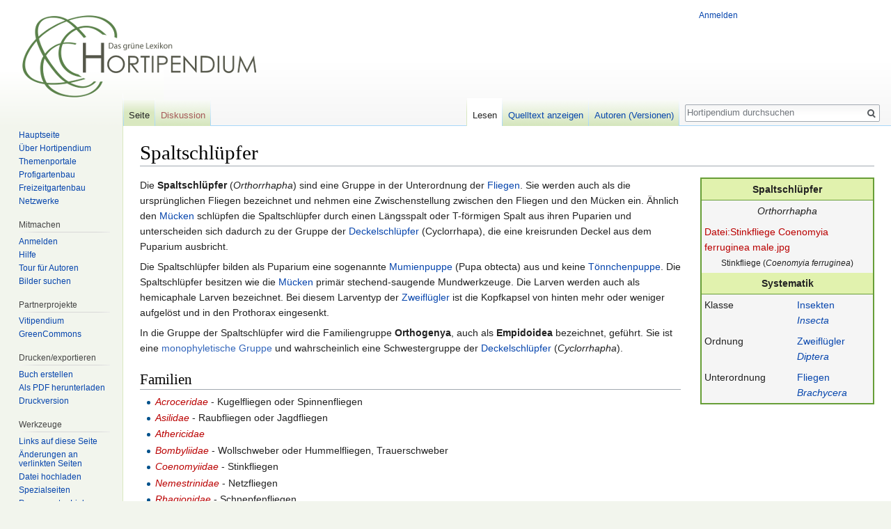

--- FILE ---
content_type: text/html; charset=UTF-8
request_url: https://www.hortipendium.de/Spaltschl%C3%BCpfer
body_size: 6896
content:
<!DOCTYPE html>
<html class="client-nojs" lang="de-formal" dir="ltr">
<head>
<meta charset="UTF-8"/>
<title>Spaltschlüpfer – Hortipendium</title>
<script>document.documentElement.className = document.documentElement.className.replace( /(^|\s)client-nojs(\s|$)/, "$1client-js$2" );</script>
<script>(window.RLQ=window.RLQ||[]).push(function(){mw.config.set({"wgCanonicalNamespace":"","wgCanonicalSpecialPageName":false,"wgNamespaceNumber":0,"wgPageName":"Spaltschlüpfer","wgTitle":"Spaltschlüpfer","wgCurRevisionId":52205,"wgRevisionId":52205,"wgArticleId":3974,"wgIsArticle":true,"wgIsRedirect":false,"wgAction":"view","wgUserName":null,"wgUserGroups":["*"],"wgCategories":["Fliegen"],"wgBreakFrames":false,"wgPageContentLanguage":"de-formal","wgPageContentModel":"wikitext","wgSeparatorTransformTable":[",\t.",".\t,"],"wgDigitTransformTable":["",""],"wgDefaultDateFormat":"dmy","wgMonthNames":["","Januar","Februar","März","April","Mai","Juni","Juli","August","September","Oktober","November","Dezember"],"wgMonthNamesShort":["","Jan.","Feb.","Mär.","Apr.","Mai","Jun.","Jul.","Aug.","Sep.","Okt.","Nov.","Dez."],"wgRelevantPageName":"Spaltschlüpfer","wgRelevantArticleId":3974,"wgRequestId":"eb08e45014f55153fc9e46c6","wgIsProbablyEditable":false,"wgRelevantPageIsProbablyEditable":false,"wgRestrictionEdit":[],"wgRestrictionMove":[],"wgCategoryTreePageCategoryOptions":"{\"mode\":0,\"hideprefix\":20,\"showcount\":true,\"namespaces\":false}","wgWikiEditorEnabledModules":[],"wgPreferredVariant":"de-formal","wgMFExpandAllSectionsUserOption":true,"wgMFEnableFontChanger":true,"wgMFDisplayWikibaseDescriptions":{"search":false,"nearby":false,"watchlist":false,"tagline":false}});mw.loader.state({"site.styles":"ready","noscript":"ready","user.styles":"ready","user":"ready","user.options":"loading","user.tokens":"loading","mediawiki.legacy.shared":"ready","mediawiki.legacy.commonPrint":"ready","mediawiki.sectionAnchor":"ready","mediawiki.skinning.interface":"ready","skins.vector.styles":"ready"});mw.loader.implement("user.options@1pf8v0n",function($,jQuery,require,module){/*@nomin*/mw.user.options.set({"variant":"de-formal"});
});mw.loader.implement("user.tokens@1m9j5ex",function($,jQuery,require,module){/*@nomin*/mw.user.tokens.set({"editToken":"+\\","patrolToken":"+\\","watchToken":"+\\","csrfToken":"+\\"});
});mw.loader.load(["site","mediawiki.page.startup","mediawiki.user","mediawiki.hidpi","mediawiki.page.ready","mediawiki.searchSuggest","skins.vector.js"]);});</script>
<link rel="stylesheet" href="/load.php?debug=false&amp;lang=de-formal&amp;modules=mediawiki.legacy.commonPrint%2Cshared%7Cmediawiki.sectionAnchor%7Cmediawiki.skinning.interface%7Cskins.vector.styles&amp;only=styles&amp;skin=vector"/>
<script async="" src="/load.php?debug=false&amp;lang=de-formal&amp;modules=startup&amp;only=scripts&amp;skin=vector"></script>
<meta name="ResourceLoaderDynamicStyles" content=""/>
<link rel="stylesheet" href="/load.php?debug=false&amp;lang=de-formal&amp;modules=site.styles&amp;only=styles&amp;skin=vector"/>
<meta name="generator" content="MediaWiki 1.31.16"/>
<link rel="shortcut icon" href="https://www.hortipendium.de/favicon.ico"/>
<link rel="search" type="application/opensearchdescription+xml" href="/opensearch_desc.php" title="Hortipendium (de-formal)"/>
<link rel="EditURI" type="application/rsd+xml" href="https://www.hortipendium.de/api.php?action=rsd"/>
<link rel="license" href="https://creativecommons.org/licenses/by-nc-sa/3.0/de/"/>
<link rel="alternate" type="application/atom+xml" title="Atom-Feed für „Hortipendium“" href="/index.php?title=Spezial:Letzte_%C3%84nderungen&amp;feed=atom"/>
<!--[if lt IE 9]><script src="/load.php?debug=false&amp;lang=de-formal&amp;modules=html5shiv&amp;only=scripts&amp;skin=vector&amp;sync=1"></script><![endif]-->
</head>
<body class="mediawiki ltr sitedir-ltr capitalize-all-nouns mw-hide-empty-elt ns-0 ns-subject page-Spaltschlüpfer rootpage-Spaltschlüpfer skin-vector action-view">		<div id="mw-page-base" class="noprint"></div>
		<div id="mw-head-base" class="noprint"></div>
		<div id="content" class="mw-body" role="main">
			<a id="top"></a>
			<div class="mw-indicators mw-body-content">
</div>
<h1 id="firstHeading" class="firstHeading" lang="de-formal">Spaltschlüpfer</h1>			<div id="bodyContent" class="mw-body-content">
				<div id="siteSub" class="noprint">Aus Hortipendium</div>				<div id="contentSub"></div>
								<div id="jump-to-nav" class="mw-jump">
					Wechseln zu:					<a href="#mw-head">Navigation</a>, 					<a href="#p-search">Suche</a>
				</div>
				<div id="mw-content-text" lang="de-formal" dir="ltr" class="mw-content-ltr"><div class="mw-parser-output"><table class="infobox">

<tbody><tr>
<th align="center" colspan="2">Spaltschlüpfer
</th></tr>
<tr>
<td align="center" colspan="2"><i>Orthorrhapha</i>
</td></tr>


<tr>
<td colspan="2">
<a href="https://www.greencommons.de/Spezial:Hochladen?wpDestFile=Stinkfliege_Coenomyia_ferruginea_male.jpg" class="new" title="Datei:Stinkfliege Coenomyia ferruginea male.jpg">Datei:Stinkfliege Coenomyia ferruginea male.jpg</a> <div style="text-align:center"><small>Stinkfliege (<i>Coenomyia ferruginea</i>)</small></div>
</td></tr>
<tr>
<th align="center" colspan="2">Systematik
</th></tr>


<tr>
<td>Klasse
</td>
<td><a href="/Insekten" title="Insekten">Insekten</a><br /><i><a href="/Insecta" class="mw-redirect" title="Insecta">Insecta</a></i>
</td></tr>
























<tr>
<td>Ordnung
</td>
<td><a href="/Zweifl%C3%BCgler" title="Zweiflügler">Zweiflügler</a><br /><i><a href="/Diptera" class="mw-redirect" title="Diptera">Diptera</a></i>
</td></tr>


<tr>
<td>Unterordnung
</td>
<td><a href="/Fliegen" title="Fliegen">Fliegen</a><br /><i><a href="/Brachycera" class="mw-redirect" title="Brachycera">Brachycera</a></i>
</td></tr>




























</tbody></table>
<p>Die <b>Spaltschlüpfer</b> (<i>Orthorrhapha</i>) sind eine Gruppe in der Unterordnung der <a href="/Fliegen" title="Fliegen">Fliegen</a>. Sie werden auch als die ursprünglichen Fliegen bezeichnet und nehmen eine Zwischenstellung zwischen den Fliegen und den Mücken ein. Ähnlich den <a href="/M%C3%BCcken" title="Mücken">Mücken</a> schlüpfen die Spaltschlüpfer durch einen Längsspalt oder T-förmigen Spalt aus ihren Puparien und unterscheiden sich dadurch zu der Gruppe der <a href="/Deckelschl%C3%BCpfer" title="Deckelschlüpfer">Deckelschlüpfer</a> (Cyclorrhapa), die eine kreisrunden Deckel aus dem Puparium ausbricht. 
</p><p>Die Spaltschlüpfer bilden als Puparium eine sogenannte <a href="/Mumienpuppe" class="mw-redirect" title="Mumienpuppe">Mumienpuppe</a> (Pupa obtecta) aus und keine <a href="/T%C3%B6nnchenpuppe" class="mw-redirect" title="Tönnchenpuppe">Tönnchenpuppe</a>. Die Spaltschlüpfer besitzen wie die <a href="/M%C3%BCcken" title="Mücken">Mücken</a> primär stechend-saugende Mundwerkzeuge. Die Larven werden auch als hemicaphale Larven bezeichnet. Bei diesem Larventyp der <a href="/Zweifl%C3%BCgler" title="Zweiflügler">Zweiflügler</a> ist die Kopfkapsel von hinten mehr oder weniger aufgelöst und in den Prothorax eingesenkt.
</p><p>In die Gruppe der Spaltschlüpfer wird die Familiengruppe <b>Orthogenya</b>, auch als <b>Empidoidea</b> bezeichnet, geführt. Sie ist eine <a href="http://de.wikipedia.org/wiki/Monophyletisch" class="extiw" title="w:Monophyletisch">monophyletische Gruppe</a> und wahrscheinlich eine Schwestergruppe der <a href="/Deckelschl%C3%BCpfer" title="Deckelschlüpfer">Deckelschlüpfer</a> (<i>Cyclorrhapha</i>). 
</p>
<h2><span class="mw-headline" id="Familien">Familien</span></h2>
<ul><li><i><a href="/index.php?title=Acroceridae&amp;action=edit&amp;redlink=1" class="new" title="Acroceridae (Seite nicht vorhanden)">Acroceridae</a></i> - Kugelfliegen oder Spinnenfliegen</li>
<li><i><a href="/index.php?title=Asilidae&amp;action=edit&amp;redlink=1" class="new" title="Asilidae (Seite nicht vorhanden)">Asilidae</a></i> - Raubfliegen oder Jagdfliegen</li>
<li><i><a href="/index.php?title=Athericidae&amp;action=edit&amp;redlink=1" class="new" title="Athericidae (Seite nicht vorhanden)">Athericidae</a></i></li>
<li><i><a href="/index.php?title=Bombyliidae&amp;action=edit&amp;redlink=1" class="new" title="Bombyliidae (Seite nicht vorhanden)">Bombyliidae</a></i> - Wollschweber oder Hummelfliegen, Trauerschweber</li>
<li><i><a href="/index.php?title=Coenomyiidae&amp;action=edit&amp;redlink=1" class="new" title="Coenomyiidae (Seite nicht vorhanden)">Coenomyiidae</a></i> - Stinkfliegen</li>
<li><i><a href="/index.php?title=Nemestrinidae&amp;action=edit&amp;redlink=1" class="new" title="Nemestrinidae (Seite nicht vorhanden)">Nemestrinidae</a></i> -  Netzfliegen</li>
<li><i><a href="/index.php?title=Rhagionidae&amp;action=edit&amp;redlink=1" class="new" title="Rhagionidae (Seite nicht vorhanden)">Rhagionidae</a></i> - Schnepfenfliegen</li>
<li><i><a href="/index.php?title=Scenopinidae&amp;action=edit&amp;redlink=1" class="new" title="Scenopinidae (Seite nicht vorhanden)">Scenopinidae</a></i> - Fensterfliegen</li>
<li><i><a href="/index.php?title=Stratiomyidae&amp;action=edit&amp;redlink=1" class="new" title="Stratiomyidae (Seite nicht vorhanden)">Stratiomyidae</a></i> - Waffenfliegen</li>
<li><i><a href="/index.php?title=Tabanidae&amp;action=edit&amp;redlink=1" class="new" title="Tabanidae (Seite nicht vorhanden)">Tabanidae</a></i> - Bremsen</li>
<li><i><a href="/index.php?title=Therevidae&amp;action=edit&amp;redlink=1" class="new" title="Therevidae (Seite nicht vorhanden)">Therevidae</a></i> - Luchsfliegen oder Stilettfliegen</li>
<li><i><a href="/index.php?title=Vermileonidae&amp;action=edit&amp;redlink=1" class="new" title="Vermileonidae (Seite nicht vorhanden)">Vermileonidae</a></i></li>
<li><i><a href="/index.php?title=Xylophagidae&amp;action=edit&amp;redlink=1" class="new" title="Xylophagidae (Seite nicht vorhanden)">Xylophagidae</a></i> - Holzfliegen</li>
<li>Familiengruppe <b>Orthogenya</b> oder Überfamilie <b>Empidoidea</b>
<ul><li><i><a href="/index.php?title=Dolichopodidae&amp;action=edit&amp;redlink=1" class="new" title="Dolichopodidae (Seite nicht vorhanden)">Dolichopodidae</a></i> -  Langbeinfliegen</li>
<li><i><a href="/index.php?title=Empididae&amp;action=edit&amp;redlink=1" class="new" title="Empididae (Seite nicht vorhanden)">Empididae</a></i> - Tanzfliegen</li>
<li><i><a href="/index.php?title=Hybotidae&amp;action=edit&amp;redlink=1" class="new" title="Hybotidae (Seite nicht vorhanden)">Hybotidae</a></i> - Bucketanzfliegen</li>
<li><i><a href="/index.php?title=Microphoridae&amp;action=edit&amp;redlink=1" class="new" title="Microphoridae (Seite nicht vorhanden)">Microphoridae</a></i> - Kleine Tanzfliegen</li></ul></li></ul>
<p><br />
</p>
<h2><span class="mw-headline" id="Quellen">Quellen</span></h2>
<p>W. Jacobs, M. Renner und K. Honomichl&#160;&#40;1998&#41;:&#160;<i>Biologie und Ökologie der Insekten</i>.&#160;Gustav Fischer Verlag.&#160;Stuttgart.&#160;ISBN 3-8274-0799-0
</p><p>H. Bellmann&#160;&#40;1999&#41;:&#160;<i>Der neue Kosmos-Insektenführer</i>.&#160;Kosmos.&#160;Stuttgart.&#160;ISBN 3-440-07682-2
</p>
<!-- 
NewPP limit report
Cached time: 20260125032136
Cache expiry: 86400
Dynamic content: false
CPU time usage: 0.077 seconds
Real time usage: 0.433 seconds
Preprocessor visited node count: 1462/1000000
Preprocessor generated node count: 3552/1000000
Post‐expand include size: 2334/2097152 bytes
Template argument size: 919/2097152 bytes
Highest expansion depth: 7/40
Expensive parser function count: 0/100
Unstrip recursion depth: 0/20
Unstrip post‐expand size: 0/5000000 bytes
-->
<!--
Transclusion expansion time report (%,ms,calls,template)
100.00%    9.539      1 -total
 87.11%    8.309      1 Vorlage:Taxobox
 68.94%    6.576     31 Vorlage:Taxobox_Zeile
 23.34%    2.227     32 Vorlage:Miss_param
 12.04%    1.148      2 Vorlage:Literatur
-->
</div>
<!-- Saved in parser cache with key horti-pendium:pcache:idhash:3974-0!canonical and timestamp 20260125032136 and revision id 52205
 -->
</div>					<div class="printfooter">
						Abgerufen von „<a dir="ltr" href="https://www.hortipendium.de/index.php?title=Spaltschlüpfer&amp;oldid=52205">https://www.hortipendium.de/index.php?title=Spaltschlüpfer&amp;oldid=52205</a>“					</div>
				<div id="catlinks" class="catlinks" data-mw="interface"><div id="mw-normal-catlinks" class="mw-normal-catlinks"><a href="/Spezial:Kategorien" title="Spezial:Kategorien">Kategorie</a>: <ul><li><a href="/Kategorie:Fliegen" title="Kategorie:Fliegen">Fliegen</a></li></ul></div></div>				<div class="visualClear"></div>
							</div>
		</div>
		<div id="mw-navigation">
			<h2>Navigationsmenü</h2>
			<div id="mw-head">
									<div id="p-personal" role="navigation" class="" aria-labelledby="p-personal-label">
						<h3 id="p-personal-label">Meine Werkzeuge</h3>
						<ul>
							<li id="pt-login"><a href="/index.php?title=Spezial:Anmelden&amp;returnto=Spaltschl%C3%BCpfer" title="Sich anzumelden wird gerne gesehen, ist jedoch nicht zwingend erforderlich. [o]" accesskey="o">Anmelden</a></li>						</ul>
					</div>
									<div id="left-navigation">
										<div id="p-namespaces" role="navigation" class="vectorTabs" aria-labelledby="p-namespaces-label">
						<h3 id="p-namespaces-label">Namensräume</h3>
						<ul>
							<li id="ca-nstab-main" class="selected"><span><a href="/Spaltschl%C3%BCpfer" title="Seiteninhalt anzeigen [c]" accesskey="c">Seite</a></span></li><li id="ca-talk" class="new"><span><a href="/index.php?title=Diskussion:Spaltschl%C3%BCpfer&amp;action=edit&amp;redlink=1" rel="discussion" title="Diskussion zum Seiteninhalt (Seite nicht vorhanden) [t]" accesskey="t">Diskussion</a></span></li>						</ul>
					</div>
										<div id="p-variants" role="navigation" class="vectorMenu emptyPortlet" aria-labelledby="p-variants-label">
												<input type="checkbox" class="vectorMenuCheckbox" aria-labelledby="p-variants-label" />
						<h3 id="p-variants-label">
							<span>Varianten</span>
						</h3>
						<div class="menu">
							<ul>
															</ul>
						</div>
					</div>
									</div>
				<div id="right-navigation">
										<div id="p-views" role="navigation" class="vectorTabs" aria-labelledby="p-views-label">
						<h3 id="p-views-label">Ansichten</h3>
						<ul>
							<li id="ca-view" class="collapsible selected"><span><a href="/Spaltschl%C3%BCpfer">Lesen</a></span></li><li id="ca-viewsource" class="collapsible"><span><a href="/index.php?title=Spaltschl%C3%BCpfer&amp;action=edit" title="Diese Seite ist geschützt. Ihr Quelltext kann dennoch angesehen und kopiert werden. [e]" accesskey="e">Quelltext anzeigen</a></span></li><li id="ca-history" class="collapsible"><span><a href="/index.php?title=Spaltschl%C3%BCpfer&amp;action=history" title="Frühere Versionen dieser Seite [h]" accesskey="h">Autoren (Versionen)</a></span></li>						</ul>
					</div>
										<div id="p-cactions" role="navigation" class="vectorMenu emptyPortlet" aria-labelledby="p-cactions-label">
						<input type="checkbox" class="vectorMenuCheckbox" aria-labelledby="p-cactions-label" />
						<h3 id="p-cactions-label"><span>Mehr</span></h3>
						<div class="menu">
							<ul>
															</ul>
						</div>
					</div>
										<div id="p-search" role="search">
						<h3>
							<label for="searchInput">Suche</label>
						</h3>
						<form action="/index.php" id="searchform">
							<div id="simpleSearch">
								<input type="search" name="search" placeholder="Hortipendium durchsuchen" title="Hortipendium durchsuchen [f]" accesskey="f" id="searchInput"/><input type="hidden" value="Spezial:Suche" name="title"/><input type="submit" name="fulltext" value="Volltext" title="Suche nach Seiten, die diesen Text enthalten" id="mw-searchButton" class="searchButton mw-fallbackSearchButton"/><input type="submit" name="go" value="Artikel" title="Gehe direkt zu der Seite mit genau diesem Namen, falls sie vorhanden ist." id="searchButton" class="searchButton"/>							</div>
						</form>
					</div>
									</div>
			</div>
			<div id="mw-panel">
				<div id="p-logo" role="banner"><a class="mw-wiki-logo" href="/Willkommen_bei_Hortipendium"  title="Hauptseite"></a></div>
						<div class="portal" role="navigation" id="p-Navigation" aria-labelledby="p-Navigation-label">
			<h3 id="p-Navigation-label">Navigation</h3>
			<div class="body">
								<ul>
					<li id="n-Hauptseite"><a href="/Willkommen_bei_Hortipendium">Hauptseite</a></li><li id="n-.C3.9Cber-Hortipendium"><a href="/Hortipendium:%C3%9Cber_Hortipendium">Über Hortipendium</a></li><li id="n-Themenportale"><a href="/Portal:Hortipendium_nach_Themen">Themenportale</a></li><li id="n-Profigartenbau"><a href="/Portal:Profigartenbau">Profigartenbau</a></li><li id="n-Freizeitgartenbau"><a href="/Portal:Freizeitgarten">Freizeitgartenbau</a></li><li id="n-Netzwerke"><a href="/Portal:Netzwerke">Netzwerke</a></li>				</ul>
							</div>
		</div>
			<div class="portal" role="navigation" id="p-Mitmachen" aria-labelledby="p-Mitmachen-label">
			<h3 id="p-Mitmachen-label">Mitmachen</h3>
			<div class="body">
								<ul>
					<li id="n-Anmelden"><a href="/Spezial:Anmelden">Anmelden</a></li><li id="n-Hilfe"><a href="/Hilfe:%C3%9Cbersicht">Hilfe</a></li><li id="n-Tour-f.C3.BCr-Autoren"><a href="/Hilfe:Grundregeln">Tour für Autoren</a></li><li id="n-Bilder-suchen"><a href="http://www.greencommons.de/Hauptseite">Bilder suchen</a></li>				</ul>
							</div>
		</div>
			<div class="portal" role="navigation" id="p-Partnerprojekte" aria-labelledby="p-Partnerprojekte-label">
			<h3 id="p-Partnerprojekte-label">Partnerprojekte</h3>
			<div class="body">
								<ul>
					<li id="n-Vitipendium"><a href="http://www.vitipendium.de/Hauptseite">Vitipendium</a></li><li id="n-GreenCommons"><a href="http://www.greencommons.de/Hauptseite">GreenCommons</a></li>				</ul>
							</div>
		</div>
			<div class="portal" role="navigation" id="p-coll-print_export" aria-labelledby="p-coll-print_export-label">
			<h3 id="p-coll-print_export-label">Drucken/­exportieren</h3>
			<div class="body">
								<ul>
					<li id="coll-create_a_book"><a href="/index.php?title=Spezial:Buch&amp;bookcmd=book_creator&amp;referer=Spaltschl%C3%BCpfer">Buch erstellen</a></li><li id="coll-download-as-rl"><a href="/index.php?title=Spezial:Buch&amp;bookcmd=render_article&amp;arttitle=Spaltschl%C3%BCpfer&amp;returnto=Spaltschl%C3%BCpfer&amp;oldid=52205&amp;writer=rl">Als PDF herunterladen</a></li><li id="t-print"><a href="/index.php?title=Spaltschl%C3%BCpfer&amp;printable=yes" title="Druckansicht dieser Seite [p]" accesskey="p">Druckversion</a></li>				</ul>
							</div>
		</div>
			<div class="portal" role="navigation" id="p-tb" aria-labelledby="p-tb-label">
			<h3 id="p-tb-label">Werkzeuge</h3>
			<div class="body">
								<ul>
					<li id="t-whatlinkshere"><a href="/Spezial:Linkliste/Spaltschl%C3%BCpfer" title="Liste aller Seiten, die hierher verlinken [j]" accesskey="j">Links auf diese Seite</a></li><li id="t-recentchangeslinked"><a href="/Spezial:%C3%84nderungen_an_verlinkten_Seiten/Spaltschl%C3%BCpfer" rel="nofollow" title="Letzte Änderungen an Seiten, die von hier verlinkt sind [k]" accesskey="k">Änderungen an verlinkten Seiten</a></li><li id="t-upload"><a href="https://www.greencommons.de/Spezial:Hochladen" title="Dateien hochladen [u]" accesskey="u">Datei hochladen</a></li><li id="t-specialpages"><a href="/Spezial:Spezialseiten" title="Liste aller Spezialseiten [q]" accesskey="q">Spezialseiten</a></li><li id="t-permalink"><a href="/index.php?title=Spaltschl%C3%BCpfer&amp;oldid=52205" title="Dauerhafter Link zu dieser Seitenversion">Permanenter Link</a></li><li id="t-info"><a href="/index.php?title=Spaltschl%C3%BCpfer&amp;action=info" title="Weitere Informationen über diese Seite">Seiten­informationen</a></li><li id="t-cite"><a href="/index.php?title=Spezial:Zitierhilfe&amp;page=Spaltschl%C3%BCpfer&amp;id=52205" title="Hinweise, wie diese Seite zitiert werden kann">Seite zitieren</a></li>				</ul>
							</div>
		</div>
				</div>
		</div>
				<div id="footer" role="contentinfo">
						<ul id="footer-info">
								<li id="footer-info-lastmod"> Diese Seite wurde zuletzt am 16. Juli 2013 um 15:55 Uhr bearbeitet.</li>
								<li id="footer-info-viewcount">Diese Seite wurde bisher 13.652 mal abgerufen.</li>
								<li id="footer-info-copyright">Der Inhalt ist verfügbar unter der Lizenz <a class="external" rel="nofollow" href="https://creativecommons.org/licenses/by-nc-sa/3.0/de/">Creative Commons Attribution-Noncommercial-Sharealike Lizenz</a>, sofern nicht anders angegeben.</li>
							</ul>
						<ul id="footer-places">
								<li id="footer-places-privacy"><a href="/Hortipendium:Datenschutz" title="Hortipendium:Datenschutz">Datenschutz</a></li>
								<li id="footer-places-about"><a href="/Hortipendium:%C3%9Cber_Hortipendium" title="Hortipendium:Über Hortipendium">Über Hortipendium</a></li>
								<li id="footer-places-disclaimer"><a href="/Hortipendium:Impressum" title="Hortipendium:Impressum">Impressum</a></li>
								<li id="footer-places-mobileview"><a href="https://www.hortipendium.de/index.php?title=Spaltschl%C3%BCpfer&amp;mobileaction=toggle_view_mobile" class="noprint stopMobileRedirectToggle">Mobile Ansicht</a></li>
							</ul>
										<ul id="footer-icons" class="noprint">
										<li id="footer-copyrightico">
						<a href="https://creativecommons.org/licenses/by-nc-sa/3.0/de/" target="_blank"><img src="resources/assets/licenses/cc-by-nc-sa.png" alt="Creative Commons Attribution-Noncommercial-Sharealike Lizenz" width="88" height="31"/></a>					</li>
										<li id="footer-poweredbyico">
						<a href="//www.mediawiki.org/" target="_blank"><img src="/resources/assets/poweredby_mediawiki_88x31.png" alt="Powered by MediaWiki" srcset="/resources/assets/poweredby_mediawiki_132x47.png 1.5x, /resources/assets/poweredby_mediawiki_176x62.png 2x" width="88" height="31"/></a>					</li>
									</ul>
						<div style="clear: both;"></div>
		</div>
		<script>(window.RLQ=window.RLQ||[]).push(function(){mw.config.set({"wgPageParseReport":{"limitreport":{"cputime":"0.077","walltime":"0.433","ppvisitednodes":{"value":1462,"limit":1000000},"ppgeneratednodes":{"value":3552,"limit":1000000},"postexpandincludesize":{"value":2334,"limit":2097152},"templateargumentsize":{"value":919,"limit":2097152},"expansiondepth":{"value":7,"limit":40},"expensivefunctioncount":{"value":0,"limit":100},"unstrip-depth":{"value":0,"limit":20},"unstrip-size":{"value":0,"limit":5000000},"timingprofile":["100.00%    9.539      1 -total"," 87.11%    8.309      1 Vorlage:Taxobox"," 68.94%    6.576     31 Vorlage:Taxobox_Zeile"," 23.34%    2.227     32 Vorlage:Miss_param"," 12.04%    1.148      2 Vorlage:Literatur"]},"cachereport":{"timestamp":"20260125032136","ttl":86400,"transientcontent":false}}});});</script><script>(window.RLQ=window.RLQ||[]).push(function(){mw.config.set({"wgBackendResponseTime":512});});</script>
	</body>
</html>
